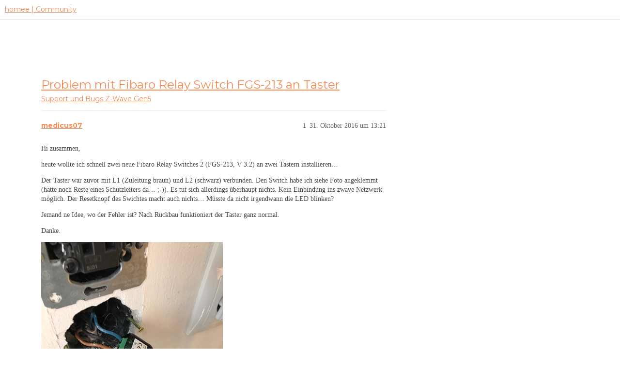

--- FILE ---
content_type: text/html; charset=utf-8
request_url: https://community.hom.ee/t/problem-mit-fibaro-relay-switch-fgs-213-an-taster/2373
body_size: 7761
content:
<!DOCTYPE html>
<html lang="de">
  <head>
    <meta charset="utf-8">
    <title>Problem mit Fibaro Relay Switch FGS-213 an Taster - Z-Wave Gen5 - homee | Community</title>
    <meta name="description" content="Hi zusammen, 

heute wollte ich schnell zwei neue Fibaro Relay Switches 2 (FGS-213, V 3.2) an zwei Tastern installieren... 

Der Taster war zuvor mit L1 (Zuleitung braun) und L2 (schwarz) verbunden. Den Switch habe ich s&amp;hellip;">
    <meta name="generator" content="Discourse 3.2.2 - https://github.com/discourse/discourse version a721e8fa48e24df553e8e1086e23cefaca5c3d78">
<link rel="icon" type="image/png" href="https://homee-community-user-uploads.s3.dualstack.eu-central-1.amazonaws.com/optimized/2X/7/7895f4ecbc3b40ee9d103ea73204113932209fdd_2_32x32.ico">
<link rel="apple-touch-icon" type="image/png" href="https://homee-community-user-uploads.s3.dualstack.eu-central-1.amazonaws.com/optimized/3X/6/5/6506c6fc3f0321a24965b86645e582017e875d9f_2_180x180.svg">
<meta name="theme-color" media="all" content="#ffffff">

<meta name="viewport" content="width=device-width, initial-scale=1.0, minimum-scale=1.0, user-scalable=yes, viewport-fit=cover">
<link rel="canonical" href="https://community.hom.ee/t/problem-mit-fibaro-relay-switch-fgs-213-an-taster/2373" />

<link rel="search" type="application/opensearchdescription+xml" href="https://community.hom.ee/opensearch.xml" title="homee | Community Search">

    <link href="/stylesheets/color_definitions_homee-farbschema_2_7_ce60c4c20863ab04e8cfc51015483ad4ee89737f.css?__ws=community.hom.ee" media="all" rel="stylesheet" class="light-scheme"/>

  <link href="/stylesheets/desktop_cbb2e7d0e18476aca3301b74153b7667921c6394.css?__ws=community.hom.ee" media="all" rel="stylesheet" data-target="desktop"  />



  <link href="/stylesheets/chat_cbb2e7d0e18476aca3301b74153b7667921c6394.css?__ws=community.hom.ee" media="all" rel="stylesheet" data-target="chat"  />
  <link href="/stylesheets/checklist_cbb2e7d0e18476aca3301b74153b7667921c6394.css?__ws=community.hom.ee" media="all" rel="stylesheet" data-target="checklist"  />
  <link href="/stylesheets/discourse-adplugin_cbb2e7d0e18476aca3301b74153b7667921c6394.css?__ws=community.hom.ee" media="all" rel="stylesheet" data-target="discourse-adplugin"  />
  <link href="/stylesheets/discourse-details_cbb2e7d0e18476aca3301b74153b7667921c6394.css?__ws=community.hom.ee" media="all" rel="stylesheet" data-target="discourse-details"  />
  <link href="/stylesheets/discourse-lazy-videos_cbb2e7d0e18476aca3301b74153b7667921c6394.css?__ws=community.hom.ee" media="all" rel="stylesheet" data-target="discourse-lazy-videos"  />
  <link href="/stylesheets/discourse-local-dates_cbb2e7d0e18476aca3301b74153b7667921c6394.css?__ws=community.hom.ee" media="all" rel="stylesheet" data-target="discourse-local-dates"  />
  <link href="/stylesheets/discourse-narrative-bot_cbb2e7d0e18476aca3301b74153b7667921c6394.css?__ws=community.hom.ee" media="all" rel="stylesheet" data-target="discourse-narrative-bot"  />
  <link href="/stylesheets/discourse-presence_cbb2e7d0e18476aca3301b74153b7667921c6394.css?__ws=community.hom.ee" media="all" rel="stylesheet" data-target="discourse-presence"  />
  <link href="/stylesheets/discourse-solved_cbb2e7d0e18476aca3301b74153b7667921c6394.css?__ws=community.hom.ee" media="all" rel="stylesheet" data-target="discourse-solved"  />
  <link href="/stylesheets/discourse-templates_cbb2e7d0e18476aca3301b74153b7667921c6394.css?__ws=community.hom.ee" media="all" rel="stylesheet" data-target="discourse-templates"  />
  <link href="/stylesheets/discourse-voting_cbb2e7d0e18476aca3301b74153b7667921c6394.css?__ws=community.hom.ee" media="all" rel="stylesheet" data-target="discourse-voting"  />
  <link href="/stylesheets/discourse-yearly-review_cbb2e7d0e18476aca3301b74153b7667921c6394.css?__ws=community.hom.ee" media="all" rel="stylesheet" data-target="discourse-yearly-review"  />
  <link href="/stylesheets/docker_manager_cbb2e7d0e18476aca3301b74153b7667921c6394.css?__ws=community.hom.ee" media="all" rel="stylesheet" data-target="docker_manager"  />
  <link href="/stylesheets/footnote_cbb2e7d0e18476aca3301b74153b7667921c6394.css?__ws=community.hom.ee" media="all" rel="stylesheet" data-target="footnote"  />
  <link href="/stylesheets/poll_cbb2e7d0e18476aca3301b74153b7667921c6394.css?__ws=community.hom.ee" media="all" rel="stylesheet" data-target="poll"  />
  <link href="/stylesheets/retort_cbb2e7d0e18476aca3301b74153b7667921c6394.css?__ws=community.hom.ee" media="all" rel="stylesheet" data-target="retort"  />
  <link href="/stylesheets/spoiler-alert_cbb2e7d0e18476aca3301b74153b7667921c6394.css?__ws=community.hom.ee" media="all" rel="stylesheet" data-target="spoiler-alert"  />
  <link href="/stylesheets/chat_desktop_cbb2e7d0e18476aca3301b74153b7667921c6394.css?__ws=community.hom.ee" media="all" rel="stylesheet" data-target="chat_desktop"  />
  <link href="/stylesheets/discourse-voting_desktop_cbb2e7d0e18476aca3301b74153b7667921c6394.css?__ws=community.hom.ee" media="all" rel="stylesheet" data-target="discourse-voting_desktop"  />
  <link href="/stylesheets/poll_desktop_cbb2e7d0e18476aca3301b74153b7667921c6394.css?__ws=community.hom.ee" media="all" rel="stylesheet" data-target="poll_desktop"  />

  <link href="/stylesheets/desktop_theme_11_2ddd72362e321812f2bd7f1a83e61891fd8719fb.css?__ws=community.hom.ee" media="all" rel="stylesheet" data-target="desktop_theme" data-theme-id="11" data-theme-name="big header - little header"/>
<link href="/stylesheets/desktop_theme_12_48238121e30de0be60440f22aa413cda3ec4c6aa.css?__ws=community.hom.ee" media="all" rel="stylesheet" data-target="desktop_theme" data-theme-id="12" data-theme-name="custom header links"/>
<link href="/stylesheets/desktop_theme_7_60e06f5f1c68703e3c0b4ba4cad9b8421d3cd8ee.css?__ws=community.hom.ee" media="all" rel="stylesheet" data-target="desktop_theme" data-theme-id="7" data-theme-name="homee - community"/>

    <!-- Open Graph -->
<meta name="DC.Title" content="Die modulare Smart Home Zentrale | homee">
<meta name="DC.Creator" content="Codeatelier GmbH">
<meta name="DC.Rights" content="https://codeatelier.com/">
<meta name="DC.Publisher" content="https://codeatelier.com/">
<meta name="DC.Description" content="homee ermöglicht es dir, mit intelligenten Smart Home Geräten aus verschiedensten Technologien zu kommunizieren und diese zu verbinden.">
<meta name="DC.Language" content="de_DE">
<meta property="og:url" content="https://community.hom.ee">
<meta property="og:type" content="website">
<meta property="og:title" content="Die modulare Smart Home Zentrale | homee">
<meta property="og:description" content="homee ermöglicht es dir, mit intelligenten Smart Home Geräten aus verschiedensten Technologien zu kommunizieren und diese zu verbinden.">
<meta property="og:image" content="https://hom.ee/assets/images/apple-touch-icon-120x120.png">
<meta property="og:site_name" content="homee Community">
<meta property="article:author" content="https://www.facebook.com/hellohomee/">
<meta property="article:publisher" content="https://www.facebook.com/hellohomee/">

<!-- Twitter Summary Card Data -->
<meta name="twitter:card" content="product">
<meta name="twitter:site" content="@homee">
<meta name="twitter:creator" content="https://codeatelier.com/">
<meta name="twitter:title" content="homee Community">
<meta name="twitter:description" content="homee ermöglicht es dir, mit intelligenten Smart Home Geräten aus verschiedensten Technologien zu kommunizieren und diese zu verbinden.">
<meta name="twitter:image" content="https://hom.ee/assets/images/apple-touch-icon-120x120.png">
<meta name="twitter:url" content="https://community.hom.ee">

<link href="https://plus.google.com/111212981196778077508" rel="publisher">
<link href="https://fonts.googleapis.com/css?family=Montserrat:400,700" rel="stylesheet">
<link href="https://fonts.googleapis.com/css2?family=DM+Sans:wght@400;500;700&amp;display=swap" rel="stylesheet">

<!-- Footer -->
<link rel="preload" href="/theme-javascripts/bc19bdff8ff72a8e47a9aeeeb93c3402fc55d12e.js?__ws=community.hom.ee" as="script">
<script defer="" src="/theme-javascripts/bc19bdff8ff72a8e47a9aeeeb93c3402fc55d12e.js?__ws=community.hom.ee" data-theme-id="7"></script>

<link rel="preload" href="/theme-javascripts/44d7ae3f35bf89435208d8580dfb7ef4d4cb914b.js?__ws=community.hom.ee" as="script">
<script defer="" src="/theme-javascripts/44d7ae3f35bf89435208d8580dfb7ef4d4cb914b.js?__ws=community.hom.ee" data-theme-id="11"></script>

    
        <link rel="alternate nofollow" type="application/rss+xml" title="RSS-Feed von „Problem mit Fibaro Relay Switch FGS-213 an Taster“" href="https://community.hom.ee/t/problem-mit-fibaro-relay-switch-fgs-213-an-taster/2373.rss" />
    <meta property="og:site_name" content="homee | Community" />
<meta property="og:type" content="website" />
<meta name="twitter:card" content="summary" />
<meta name="twitter:image" content="https://homee-community-user-uploads.s3.dualstack.eu-central-1.amazonaws.com/optimized/2X/9/9b916ec21c803b39a78db8d648a211bae8ad5557_2_768x1024.jpg" />
<meta property="og:image" content="https://homee-community-user-uploads.s3.dualstack.eu-central-1.amazonaws.com/optimized/2X/9/9b916ec21c803b39a78db8d648a211bae8ad5557_2_768x1024.jpg" />
<meta property="og:url" content="https://community.hom.ee/t/problem-mit-fibaro-relay-switch-fgs-213-an-taster/2373" />
<meta name="twitter:url" content="https://community.hom.ee/t/problem-mit-fibaro-relay-switch-fgs-213-an-taster/2373" />
<meta property="og:title" content="Problem mit Fibaro Relay Switch FGS-213 an Taster" />
<meta name="twitter:title" content="Problem mit Fibaro Relay Switch FGS-213 an Taster" />
<meta property="og:description" content="Hi zusammen,  heute wollte ich schnell zwei neue Fibaro Relay Switches 2 (FGS-213, V 3.2) an zwei Tastern installieren…  Der Taster war zuvor mit L1 (Zuleitung braun) und L2 (schwarz) verbunden. Den Switch habe ich siehe Foto angeklemmt (hatte noch Reste eines Schutzleiters da… ;-)). Es tut sich allerdings überhaupt nichts. Kein Einbindung ins zwave Netzwerk möglich. Der Resetknopf des Swichtes macht auch nichts… Müsste da nicht irgendwann die LED blinken?  Jemand ne Idee, wo der Fehler ist? Nac..." />
<meta name="twitter:description" content="Hi zusammen,  heute wollte ich schnell zwei neue Fibaro Relay Switches 2 (FGS-213, V 3.2) an zwei Tastern installieren…  Der Taster war zuvor mit L1 (Zuleitung braun) und L2 (schwarz) verbunden. Den Switch habe ich siehe Foto angeklemmt (hatte noch Reste eines Schutzleiters da… ;-)). Es tut sich allerdings überhaupt nichts. Kein Einbindung ins zwave Netzwerk möglich. Der Resetknopf des Swichtes macht auch nichts… Müsste da nicht irgendwann die LED blinken?  Jemand ne Idee, wo der Fehler ist? Nac..." />
<meta property="og:article:section" content="Support und Bugs" />
<meta property="og:article:section:color" content="F96D5E" />
<meta property="og:article:section" content="Z-Wave Gen5" />
<meta property="og:article:section:color" content="B781FB" />
<meta name="twitter:label1" value="Lesezeit" />
<meta name="twitter:data1" value="10 mins 🕑" />
<meta name="twitter:label2" value="„Gefällt mir“" />
<meta name="twitter:data2" value="35 ❤" />
<meta property="article:published_time" content="2016-10-31T13:21:31+00:00" />
<meta property="og:ignore_canonical" content="true" />

        <link rel="next" href="/t/problem-mit-fibaro-relay-switch-fgs-213-an-taster/2373?page=2">

    <script type="application/ld+json">{"@context":"http://schema.org","@type":"QAPage","name":"Problem mit Fibaro Relay Switch FGS-213 an Taster","mainEntity":{"@type":"Question","name":"Problem mit Fibaro Relay Switch FGS-213 an Taster","text":"Hi zusammen,\n\nheute wollte ich schnell zwei neue Fibaro Relay Switches 2 (FGS-213, V 3.2) an zwei Tastern installieren…\n\nDer Taster war zuvor mit L1 (Zuleitung braun) und L2 (schwarz) verbunden. Den Switch habe ich siehe Foto angeklemmt (hatte noch Reste eines Schutzleiters da… ;-)). Es tut sich all&hellip;","upvoteCount":0,"answerCount":1,"datePublished":"2016-10-31T13:21:31.119Z","author":{"@type":"Person","name":"medicus07","url":"https://community.hom.ee/u/medicus07"},"acceptedAnswer":{"@type":"Answer","text":"Na du baust deinen Fibaro in die Verteilung ein.\n\nSo hab ich es auch gemacht.\n\nJetzt kann ich mein Flurlicht schalten wie ich mag .\n\n:+1::+1::+1:","upvoteCount":2,"datePublished":"2016-10-31T15:16:58.579Z","url":"https://community.hom.ee/t/problem-mit-fibaro-relay-switch-fgs-213-an-taster/2373/7","author":{"@type":"Person","name":"Micha","url":"https://community.hom.ee/u/Micha"}}}}</script>
  </head>
  <body class="crawler ">
    
    <header>
  <a href="/">
    homee | Community
  </a>
</header>

    <div id="main-outlet" class="wrap" role="main">
        <div id="topic-title">
    <h1>
      <a href="/t/problem-mit-fibaro-relay-switch-fgs-213-an-taster/2373">Problem mit Fibaro Relay Switch FGS-213 an Taster</a>
    </h1>

      <div class="topic-category" itemscope itemtype="http://schema.org/BreadcrumbList">
          <span itemprop="itemListElement" itemscope itemtype="http://schema.org/ListItem">
            <a href="/c/support-und-bugs/z-wave-gen5/24" class="badge-wrapper bullet" itemprop="item">
              <span class='badge-category-bg' style='background-color: #F96D5E'></span>
              <span class='badge-category clear-badge'>
                <span class='category-name' itemprop='name'>Support und Bugs</span>
              </span>
            </a>
            <meta itemprop="position" content="1" />
          </span>
          <span itemprop="itemListElement" itemscope itemtype="http://schema.org/ListItem">
            <a href="/c/support-und-bugs/z-wave-gen5/24" class="badge-wrapper bullet" itemprop="item">
              <span class='badge-category-bg' style='background-color: #B781FB'></span>
              <span class='badge-category clear-badge'>
                <span class='category-name' itemprop='name'>Z-Wave Gen5</span>
              </span>
            </a>
            <meta itemprop="position" content="2" />
          </span>
      </div>

  </div>

  

    <div itemscope itemtype='http://schema.org/DiscussionForumPosting'>
      <meta itemprop='headline' content='Problem mit Fibaro Relay Switch FGS-213 an Taster'>
      <link itemprop='url' href='https://community.hom.ee/t/problem-mit-fibaro-relay-switch-fgs-213-an-taster/2373'>
      <meta itemprop='datePublished' content='2016-10-31T13:21:31Z'>
        <meta itemprop='articleSection' content='Z-Wave Gen5'>
      <meta itemprop='keywords' content=''>
      <div itemprop='publisher' itemscope itemtype="http://schema.org/Organization">
        <meta itemprop='name' content='homee | Community'>
          <div itemprop='logo' itemscope itemtype="http://schema.org/ImageObject">
            <meta itemprop='url' content='https://homee-community-user-uploads.s3.dualstack.eu-central-1.amazonaws.com/original/3X/6/5/6506c6fc3f0321a24965b86645e582017e875d9f.svg'>
          </div>
      </div>


          <div id='post_1'  class='topic-body crawler-post'>
            <div class='crawler-post-meta'>
              <span class="creator" itemprop="author" itemscope itemtype="http://schema.org/Person">
                <a itemprop="url" href='https://community.hom.ee/u/medicus07'><span itemprop='name'>medicus07</span></a>
                
              </span>

                <link itemprop="mainEntityOfPage" href="https://community.hom.ee/t/problem-mit-fibaro-relay-switch-fgs-213-an-taster/2373">

                <link itemprop="image" href="//homee-community-user-uploads.s3.dualstack.eu-central-1.amazonaws.com/original/2X/9/9b916ec21c803b39a78db8d648a211bae8ad5557.jpg">

              <span class="crawler-post-infos">
                  <time  datetime='2016-10-31T13:21:31Z' class='post-time'>
                    31. Oktober 2016 um 13:21
                  </time>
                  <meta itemprop='dateModified' content='2016-10-31T13:21:31Z'>
              <span itemprop='position'>1</span>
              </span>
            </div>
            <div class='post' itemprop='text'>
              <p>Hi zusammen,</p>
<p>heute wollte ich schnell zwei neue Fibaro Relay Switches 2 (FGS-213, V 3.2) an zwei Tastern installieren…</p>
<p>Der Taster war zuvor mit L1 (Zuleitung braun) und L2 (schwarz) verbunden. Den Switch habe ich siehe Foto angeklemmt (hatte noch Reste eines Schutzleiters da… ;-)). Es tut sich allerdings überhaupt nichts. Kein Einbindung ins zwave Netzwerk möglich. Der Resetknopf des Swichtes macht auch nichts… Müsste da nicht irgendwann die LED blinken?</p>
<p>Jemand ne Idee, wo der Fehler ist? Nach Rückbau funktioniert der Taster ganz normal.</p>
<p>Danke.</p>
<p><div class="lightbox-wrapper"><a class="lightbox" href="//homee-community-user-uploads.s3-eu-central-1.amazonaws.com/original/2X/9/9b916ec21c803b39a78db8d648a211bae8ad5557.jpg" title="Image.jpg" rel="nofollow noopener"><img src="//homee-community-user-uploads.s3.dualstack.eu-central-1.amazonaws.com/optimized/2X/9/9b916ec21c803b39a78db8d648a211bae8ad5557_2_375x500.jpg" width="375" height="500" srcset="//homee-community-user-uploads.s3.dualstack.eu-central-1.amazonaws.com/optimized/2X/9/9b916ec21c803b39a78db8d648a211bae8ad5557_2_375x500.jpg, //homee-community-user-uploads.s3.dualstack.eu-central-1.amazonaws.com/optimized/2X/9/9b916ec21c803b39a78db8d648a211bae8ad5557_2_562x750.jpg 1.5x, //homee-community-user-uploads.s3.dualstack.eu-central-1.amazonaws.com/optimized/2X/9/9b916ec21c803b39a78db8d648a211bae8ad5557_2_750x1000.jpg 2x" data-small-upload="//homee-community-user-uploads.s3.dualstack.eu-central-1.amazonaws.com/optimized/2X/9/9b916ec21c803b39a78db8d648a211bae8ad5557_2_10x10.png"><div class="meta">
<svg class="fa d-icon d-icon-far-image svg-icon" aria-hidden="true"><use xlink:href="#far-image"></use></svg><span class="filename">Image.jpg</span><span class="informations">1152×1536 238 KB</span><svg class="fa d-icon d-icon-discourse-expand svg-icon" aria-hidden="true"><use xlink:href="#discourse-expand"></use></svg>
</div></a></div></p>
            </div>

            <div itemprop="interactionStatistic" itemscope itemtype="http://schema.org/InteractionCounter">
              <meta itemprop="interactionType" content="http://schema.org/LikeAction"/>
              <meta itemprop="userInteractionCount" content="0" />
              <span class='post-likes'></span>
            </div>

            <div itemprop="interactionStatistic" itemscope itemtype="http://schema.org/InteractionCounter">
                <meta itemprop="interactionType" content="http://schema.org/CommentAction"/>
                <meta itemprop="userInteractionCount" content="0" />
              </div>

                <div class='crawler-linkback-list' itemscope itemtype='http://schema.org/ItemList'>
                      <div itemprop='itemListElement' itemscope itemtype='http://schema.org/ListItem'>
                        <a itemprop='url' href="https://community.hom.ee/t/fibaro-dimmer-mit-eltako-stromstossschalter-in-der-hutschiene/14436/4">Fibaro Dimmer mit Eltako Stromstoßschalter in der Hutschiene</a>
                        <meta itemprop='position' content='2'>
                      </div>
                      <div itemprop='itemListElement' itemscope itemtype='http://schema.org/ListItem'>
                        <a itemprop='url' href="https://community.hom.ee/t/garagentor-mit-homee-steuern/5432/2">Garagentor mit homee steuern</a>
                        <meta itemprop='position' content='3'>
                      </div>
                </div>
          </div>
          <div id='post_2' itemprop='comment' itemscope itemtype='http://schema.org/Comment' class='topic-body crawler-post'>
            <div class='crawler-post-meta'>
              <span class="creator" itemprop="author" itemscope itemtype="http://schema.org/Person">
                <a itemprop="url" href='https://community.hom.ee/u/ChristophD'><span itemprop='name'>ChristophD</span></a>
                
              </span>



              <span class="crawler-post-infos">
                  <time itemprop='datePublished' datetime='2016-10-31T13:36:17Z' class='post-time'>
                    31. Oktober 2016 um 13:36
                  </time>
                  <meta itemprop='dateModified' content='2016-10-31T13:36:17Z'>
              <span itemprop='position'>2</span>
              </span>
            </div>
            <div class='post' itemprop='text'>
              <p>Also aufgrund deiner Beschreibung gehe ich einmal davon aus das du kein Elektriker bist, hättest du wirklich L1 und L2 angeschlossen würdest du bei jedem Drücken einen Kurzschluss verursachen. Es sieht für mich eher so aus als hättest du Tast-draht und Dauerstrom verwechselt. Hast du mal versucht Braun und Schwarz am Relais zu tauschen?</p>
            </div>

            <div itemprop="interactionStatistic" itemscope itemtype="http://schema.org/InteractionCounter">
              <meta itemprop="interactionType" content="http://schema.org/LikeAction"/>
              <meta itemprop="userInteractionCount" content="0" />
              <span class='post-likes'></span>
            </div>

            <div itemprop="interactionStatistic" itemscope itemtype="http://schema.org/InteractionCounter">
                <meta itemprop="interactionType" content="http://schema.org/CommentAction"/>
                <meta itemprop="userInteractionCount" content="0" />
              </div>

          </div>
          <div id='post_3' itemprop='comment' itemscope itemtype='http://schema.org/Comment' class='topic-body crawler-post'>
            <div class='crawler-post-meta'>
              <span class="creator" itemprop="author" itemscope itemtype="http://schema.org/Person">
                <a itemprop="url" href='https://community.hom.ee/u/Micha'><span itemprop='name'>Micha</span></a>
                
              </span>



              <span class="crawler-post-infos">
                  <time itemprop='datePublished' datetime='2016-10-31T13:37:28Z' class='post-time'>
                    31. Oktober 2016 um 13:37
                  </time>
                  <meta itemprop='dateModified' content='2016-10-31T13:37:28Z'>
              <span itemprop='position'>3</span>
              </span>
            </div>
            <div class='post' itemprop='text'>
              <p>Hallo</p>
<p>Frage 1<br>
Hast du hier wirklich Taster oder Schalter ?</p>
<p>Frage 2<br>
Hast du kontrolliert ob die braune Ader die Phase ( L ) ist und<br>
der schwarze die Lampenader ?</p>
<p>Frage 3<br>
Hast du auf der blauen Leitung auch den Nullleiter anliegen?</p>
<p>Wenn du vorher einen Taster verbaut hattest, dann muss irgendwo ja ein Relais sitzen! ( Verteilung oder up Dose)</p>
<p>VG Micha</p>
            </div>

            <div itemprop="interactionStatistic" itemscope itemtype="http://schema.org/InteractionCounter">
              <meta itemprop="interactionType" content="http://schema.org/LikeAction"/>
              <meta itemprop="userInteractionCount" content="0" />
              <span class='post-likes'></span>
            </div>

            <div itemprop="interactionStatistic" itemscope itemtype="http://schema.org/InteractionCounter">
                <meta itemprop="interactionType" content="http://schema.org/CommentAction"/>
                <meta itemprop="userInteractionCount" content="1" />
              </div>

          </div>
          <div id='post_4' itemprop='comment' itemscope itemtype='http://schema.org/Comment' class='topic-body crawler-post'>
            <div class='crawler-post-meta'>
              <span class="creator" itemprop="author" itemscope itemtype="http://schema.org/Person">
                <a itemprop="url" href='https://community.hom.ee/u/medicus07'><span itemprop='name'>medicus07</span></a>
                
              </span>



              <span class="crawler-post-infos">
                  <time itemprop='datePublished' datetime='2016-10-31T13:41:16Z' class='post-time'>
                    31. Oktober 2016 um 13:41
                  </time>
                  <meta itemprop='dateModified' content='2016-10-31T13:41:16Z'>
              <span itemprop='position'>4</span>
              </span>
            </div>
            <div class='post' itemprop='text'>
              <p>Frage 1: Taster!</p>
<p>Frage 2: L1 braun führt Strom.  Schwarz scheint dann der Tastdraht zu sein.</p>
<p>Frage 3:  Der Nullleiter war in der Dose nicht angeklemmt.  Das Relais sitzt im Schaltkasten.</p>
<p>Vielen Dank schon mal.</p>
            </div>

            <div itemprop="interactionStatistic" itemscope itemtype="http://schema.org/InteractionCounter">
              <meta itemprop="interactionType" content="http://schema.org/LikeAction"/>
              <meta itemprop="userInteractionCount" content="0" />
              <span class='post-likes'></span>
            </div>

            <div itemprop="interactionStatistic" itemscope itemtype="http://schema.org/InteractionCounter">
                <meta itemprop="interactionType" content="http://schema.org/CommentAction"/>
                <meta itemprop="userInteractionCount" content="1" />
              </div>

          </div>
          <div id='post_5' itemprop='comment' itemscope itemtype='http://schema.org/Comment' class='topic-body crawler-post'>
            <div class='crawler-post-meta'>
              <span class="creator" itemprop="author" itemscope itemtype="http://schema.org/Person">
                <a itemprop="url" href='https://community.hom.ee/u/Micha'><span itemprop='name'>Micha</span></a>
                
              </span>



              <span class="crawler-post-infos">
                  <time itemprop='datePublished' datetime='2016-10-31T14:46:03Z' class='post-time'>
                    31. Oktober 2016 um 14:46
                  </time>
                  <meta itemprop='dateModified' content='2016-10-31T14:46:03Z'>
              <span itemprop='position'>5</span>
              </span>
            </div>
            <div class='post' itemprop='text'>
              <p>Dann musst du das Relais im Schaltschrank tauschen !<br>
Das einsetzen hinter dem Schalter macht nicht viel Sinn,<br>
Da der Fibaro  nur ein Taster für das andere Relais wäre.<br>
Das geht, macht aber wenig Sinn.<br>
Wichtig ist das du den Nullleiter zum Fibaro durchklemmst.</p>
<p>VG<br>
Wenn du Fragen hast dann nur zu !</p>
            </div>

            <div itemprop="interactionStatistic" itemscope itemtype="http://schema.org/InteractionCounter">
              <meta itemprop="interactionType" content="http://schema.org/LikeAction"/>
              <meta itemprop="userInteractionCount" content="0" />
              <span class='post-likes'></span>
            </div>

            <div itemprop="interactionStatistic" itemscope itemtype="http://schema.org/InteractionCounter">
                <meta itemprop="interactionType" content="http://schema.org/CommentAction"/>
                <meta itemprop="userInteractionCount" content="0" />
              </div>

          </div>
          <div id='post_6' itemprop='comment' itemscope itemtype='http://schema.org/Comment' class='topic-body crawler-post'>
            <div class='crawler-post-meta'>
              <span class="creator" itemprop="author" itemscope itemtype="http://schema.org/Person">
                <a itemprop="url" href='https://community.hom.ee/u/medicus07'><span itemprop='name'>medicus07</span></a>
                
              </span>



              <span class="crawler-post-infos">
                  <time itemprop='datePublished' datetime='2016-10-31T15:04:12Z' class='post-time'>
                    31. Oktober 2016 um 15:04
                  </time>
                  <meta itemprop='dateModified' content='2016-10-31T15:04:12Z'>
              <span itemprop='position'>6</span>
              </span>
            </div>
            <div class='post' itemprop='text'>
              <p>Und gegen was kann ich das Relais tauschen, damit es mit Homee läuft?</p>
            </div>

            <div itemprop="interactionStatistic" itemscope itemtype="http://schema.org/InteractionCounter">
              <meta itemprop="interactionType" content="http://schema.org/LikeAction"/>
              <meta itemprop="userInteractionCount" content="0" />
              <span class='post-likes'></span>
            </div>

            <div itemprop="interactionStatistic" itemscope itemtype="http://schema.org/InteractionCounter">
                <meta itemprop="interactionType" content="http://schema.org/CommentAction"/>
                <meta itemprop="userInteractionCount" content="1" />
              </div>

          </div>
          <div id='post_7' itemprop='comment' itemscope itemtype='http://schema.org/Comment' class='topic-body crawler-post'>
            <div class='crawler-post-meta'>
              <span class="creator" itemprop="author" itemscope itemtype="http://schema.org/Person">
                <a itemprop="url" href='https://community.hom.ee/u/Micha'><span itemprop='name'>Micha</span></a>
                
              </span>



              <span class="crawler-post-infos">
                  <time itemprop='datePublished' datetime='2016-10-31T15:16:58Z' class='post-time'>
                    31. Oktober 2016 um 15:16
                  </time>
                  <meta itemprop='dateModified' content='2016-10-31T15:16:58Z'>
              <span itemprop='position'>7</span>
              </span>
            </div>
            <div class='post' itemprop='text'>
              <p>Na du baust deinen Fibaro in die Verteilung ein.<br>
So hab ich es auch gemacht.<br>
Jetzt kann ich mein Flurlicht schalten wie ich mag .<br>
<img src="https://community.hom.ee/images/emoji/apple/+1.png?v=5" title=":+1:" class="emoji" alt=":+1:"><img src="https://community.hom.ee/images/emoji/apple/+1.png?v=5" title=":+1:" class="emoji" alt=":+1:"><img src="https://community.hom.ee/images/emoji/apple/+1.png?v=5" title=":+1:" class="emoji" alt=":+1:"></p>
            </div>

            <div itemprop="interactionStatistic" itemscope itemtype="http://schema.org/InteractionCounter">
              <meta itemprop="interactionType" content="http://schema.org/LikeAction"/>
              <meta itemprop="userInteractionCount" content="2" />
              <span class='post-likes'>2 „Gefällt mir“</span>
            </div>

            <div itemprop="interactionStatistic" itemscope itemtype="http://schema.org/InteractionCounter">
                <meta itemprop="interactionType" content="http://schema.org/CommentAction"/>
                <meta itemprop="userInteractionCount" content="0" />
              </div>

          </div>
          <div id='post_8' itemprop='comment' itemscope itemtype='http://schema.org/Comment' class='topic-body crawler-post'>
            <div class='crawler-post-meta'>
              <span class="creator" itemprop="author" itemscope itemtype="http://schema.org/Person">
                <a itemprop="url" href='https://community.hom.ee/u/tenevo'><span itemprop='name'>tenevo</span></a>
                
              </span>



              <span class="crawler-post-infos">
                  <time itemprop='datePublished' datetime='2016-10-31T15:45:50Z' class='post-time'>
                    31. Oktober 2016 um 15:45
                  </time>
                  <meta itemprop='dateModified' content='2016-10-31T15:45:50Z'>
              <span itemprop='position'>8</span>
              </span>
            </div>
            <div class='post' itemprop='text'>
              <p>Bei mir im Flur funktioniert das Licht mit 3 Tastern und im Verteilerkasten ist ein Stromstoßschalter an den die Taster angeschlossen sind. Ich habe hinter diesem Stromstoßschalter den Fibaro Switch eingebaut. Siehe unten…<a class="attachment" href="//homee-community-user-uploads.s3-eu-central-1.amazonaws.com/original/2X/f/f663f42e5fed2292a79680f77d1bf1a1d6a2eb44.pdf" rel="nofollow noopener">Schaltung Flur.pdf</a> (141,4 KB)</p>
            </div>

            <div itemprop="interactionStatistic" itemscope itemtype="http://schema.org/InteractionCounter">
              <meta itemprop="interactionType" content="http://schema.org/LikeAction"/>
              <meta itemprop="userInteractionCount" content="1" />
              <span class='post-likes'>1 „Gefällt mir“</span>
            </div>

            <div itemprop="interactionStatistic" itemscope itemtype="http://schema.org/InteractionCounter">
                <meta itemprop="interactionType" content="http://schema.org/CommentAction"/>
                <meta itemprop="userInteractionCount" content="4" />
              </div>

          </div>
          <div id='post_9' itemprop='comment' itemscope itemtype='http://schema.org/Comment' class='topic-body crawler-post'>
            <div class='crawler-post-meta'>
              <span class="creator" itemprop="author" itemscope itemtype="http://schema.org/Person">
                <a itemprop="url" href='https://community.hom.ee/u/Sven'><span itemprop='name'>Sven</span></a>
                
              </span>



              <span class="crawler-post-infos">
                  <time itemprop='datePublished' datetime='2016-10-31T15:56:04Z' class='post-time'>
                    31. Oktober 2016 um 15:56
                  </time>
                  <meta itemprop='dateModified' content='2016-10-31T15:56:04Z'>
              <span itemprop='position'>9</span>
              </span>
            </div>
            <div class='post' itemprop='text'>
              <p>Ich habe das Relais gegen einen Fibaro Dimmer getauscht. Das funktioniert wunderbar und jetzt wird der Flur nachts dezent beleuchtet ohne das jemand im Halbschlaf geblendet wird.</p>
            </div>

            <div itemprop="interactionStatistic" itemscope itemtype="http://schema.org/InteractionCounter">
              <meta itemprop="interactionType" content="http://schema.org/LikeAction"/>
              <meta itemprop="userInteractionCount" content="1" />
              <span class='post-likes'>1 „Gefällt mir“</span>
            </div>

            <div itemprop="interactionStatistic" itemscope itemtype="http://schema.org/InteractionCounter">
                <meta itemprop="interactionType" content="http://schema.org/CommentAction"/>
                <meta itemprop="userInteractionCount" content="0" />
              </div>

          </div>
          <div id='post_10' itemprop='comment' itemscope itemtype='http://schema.org/Comment' class='topic-body crawler-post'>
            <div class='crawler-post-meta'>
              <span class="creator" itemprop="author" itemscope itemtype="http://schema.org/Person">
                <a itemprop="url" href='https://community.hom.ee/u/ChristophD'><span itemprop='name'>ChristophD</span></a>
                
              </span>



              <span class="crawler-post-infos">
                  <time itemprop='datePublished' datetime='2016-10-31T15:56:28Z' class='post-time'>
                    31. Oktober 2016 um 15:56
                  </time>
                  <meta itemprop='dateModified' content='2016-10-31T15:56:28Z'>
              <span itemprop='position'>10</span>
              </span>
            </div>
            <div class='post' itemprop='text'>
              <p>Gab es hier einen speziellen Grund das du den Stromstoßschalter drin gelassen hast?</p>
            </div>

            <div itemprop="interactionStatistic" itemscope itemtype="http://schema.org/InteractionCounter">
              <meta itemprop="interactionType" content="http://schema.org/LikeAction"/>
              <meta itemprop="userInteractionCount" content="0" />
              <span class='post-likes'></span>
            </div>

            <div itemprop="interactionStatistic" itemscope itemtype="http://schema.org/InteractionCounter">
                <meta itemprop="interactionType" content="http://schema.org/CommentAction"/>
                <meta itemprop="userInteractionCount" content="0" />
              </div>

          </div>
          <div id='post_11' itemprop='comment' itemscope itemtype='http://schema.org/Comment' class='topic-body crawler-post'>
            <div class='crawler-post-meta'>
              <span class="creator" itemprop="author" itemscope itemtype="http://schema.org/Person">
                <a itemprop="url" href='https://community.hom.ee/u/tenevo'><span itemprop='name'>tenevo</span></a>
                
              </span>



              <span class="crawler-post-infos">
                  <time itemprop='datePublished' datetime='2016-10-31T16:01:52Z' class='post-time'>
                    31. Oktober 2016 um 16:01
                  </time>
                  <meta itemprop='dateModified' content='2016-10-31T16:01:52Z'>
              <span itemprop='position'>11</span>
              </span>
            </div>
            <div class='post' itemprop='text'>
              <p>An diesem sind alle Taster angeschlossen. Und ich möchte für den Fall das Smarthome mal nicht funktioniert, ich immer noch die gute alte Variante mit Taster oder Schalter habe.</p>
            </div>

            <div itemprop="interactionStatistic" itemscope itemtype="http://schema.org/InteractionCounter">
              <meta itemprop="interactionType" content="http://schema.org/LikeAction"/>
              <meta itemprop="userInteractionCount" content="0" />
              <span class='post-likes'></span>
            </div>

            <div itemprop="interactionStatistic" itemscope itemtype="http://schema.org/InteractionCounter">
                <meta itemprop="interactionType" content="http://schema.org/CommentAction"/>
                <meta itemprop="userInteractionCount" content="1" />
              </div>

          </div>
          <div id='post_12' itemprop='comment' itemscope itemtype='http://schema.org/Comment' class='topic-body crawler-post'>
            <div class='crawler-post-meta'>
              <span class="creator" itemprop="author" itemscope itemtype="http://schema.org/Person">
                <a itemprop="url" href='https://community.hom.ee/u/ChristophD'><span itemprop='name'>ChristophD</span></a>
                
              </span>



              <span class="crawler-post-infos">
                  <time itemprop='datePublished' datetime='2016-10-31T16:04:16Z' class='post-time'>
                    31. Oktober 2016 um 16:04
                  </time>
                  <meta itemprop='dateModified' content='2016-10-31T16:04:16Z'>
              <span itemprop='position'>12</span>
              </span>
            </div>
            <div class='post' itemprop='text'>
              <p>Aber das wäre ja auch ohne Stromstoßschalter gegeben, deine Taster werden direkt an den Fibaro Aktor angeschlossen und schalten auch dann unabhängig vom Stromstoßschalter, die Option das Taster als Eingang verwendet werden statt einem Schalter müsste sich doch setzen lassen oder?</p>
            </div>

            <div itemprop="interactionStatistic" itemscope itemtype="http://schema.org/InteractionCounter">
              <meta itemprop="interactionType" content="http://schema.org/LikeAction"/>
              <meta itemprop="userInteractionCount" content="1" />
              <span class='post-likes'>1 „Gefällt mir“</span>
            </div>

            <div itemprop="interactionStatistic" itemscope itemtype="http://schema.org/InteractionCounter">
                <meta itemprop="interactionType" content="http://schema.org/CommentAction"/>
                <meta itemprop="userInteractionCount" content="0" />
              </div>

          </div>
          <div id='post_13' itemprop='comment' itemscope itemtype='http://schema.org/Comment' class='topic-body crawler-post'>
            <div class='crawler-post-meta'>
              <span class="creator" itemprop="author" itemscope itemtype="http://schema.org/Person">
                <a itemprop="url" href='https://community.hom.ee/u/Sven'><span itemprop='name'>Sven</span></a>
                
              </span>



              <span class="crawler-post-infos">
                  <time itemprop='datePublished' datetime='2016-10-31T16:07:40Z' class='post-time'>
                    31. Oktober 2016 um 16:07
                  </time>
                  <meta itemprop='dateModified' content='2016-10-31T16:07:40Z'>
              <span itemprop='position'>13</span>
              </span>
            </div>
            <div class='post' itemprop='text'>
              <p>Die Fibaros lassen sich direkt über die Taster schalten. Das funktioniert auch sehr gut ohne homee. Es ist also nicht nötig den Stromstoßschalter zusätzlich dazwischen zu schalten.</p>
            </div>

            <div itemprop="interactionStatistic" itemscope itemtype="http://schema.org/InteractionCounter">
              <meta itemprop="interactionType" content="http://schema.org/LikeAction"/>
              <meta itemprop="userInteractionCount" content="1" />
              <span class='post-likes'>1 „Gefällt mir“</span>
            </div>

            <div itemprop="interactionStatistic" itemscope itemtype="http://schema.org/InteractionCounter">
                <meta itemprop="interactionType" content="http://schema.org/CommentAction"/>
                <meta itemprop="userInteractionCount" content="0" />
              </div>

          </div>
          <div id='post_14' itemprop='comment' itemscope itemtype='http://schema.org/Comment' class='topic-body crawler-post'>
            <div class='crawler-post-meta'>
              <span class="creator" itemprop="author" itemscope itemtype="http://schema.org/Person">
                <a itemprop="url" href='https://community.hom.ee/u/tenevo'><span itemprop='name'>tenevo</span></a>
                
              </span>



              <span class="crawler-post-infos">
                  <time itemprop='datePublished' datetime='2016-10-31T16:09:28Z' class='post-time'>
                    31. Oktober 2016 um 16:09
                  </time>
                  <meta itemprop='dateModified' content='2016-10-31T16:09:28Z'>
              <span itemprop='position'>14</span>
              </span>
            </div>
            <div class='post' itemprop='text'>
              <p>Ich habe das nicht ausprobiert. Wollte aber auch nicht den Stromstoßschalter rausnehmen. Wenn ich vielleicht irgendwann mal ausziehe, dann bau ich nur den Fibaro Switch aus und alles ist wie vorher.</p>
            </div>

            <div itemprop="interactionStatistic" itemscope itemtype="http://schema.org/InteractionCounter">
              <meta itemprop="interactionType" content="http://schema.org/LikeAction"/>
              <meta itemprop="userInteractionCount" content="1" />
              <span class='post-likes'>1 „Gefällt mir“</span>
            </div>

            <div itemprop="interactionStatistic" itemscope itemtype="http://schema.org/InteractionCounter">
                <meta itemprop="interactionType" content="http://schema.org/CommentAction"/>
                <meta itemprop="userInteractionCount" content="1" />
              </div>

          </div>
          <div id='post_15' itemprop='comment' itemscope itemtype='http://schema.org/Comment' class='topic-body crawler-post'>
            <div class='crawler-post-meta'>
              <span class="creator" itemprop="author" itemscope itemtype="http://schema.org/Person">
                <a itemprop="url" href='https://community.hom.ee/u/Micha'><span itemprop='name'>Micha</span></a>
                
              </span>



              <span class="crawler-post-infos">
                  <time itemprop='datePublished' datetime='2016-10-31T16:20:16Z' class='post-time'>
                    31. Oktober 2016 um 16:20
                  </time>
                  <meta itemprop='dateModified' content='2016-10-31T16:20:16Z'>
              <span itemprop='position'>15</span>
              </span>
            </div>
            <div class='post' itemprop='text'>
              <p>Ja das ist eine Idee <a class="mention" href="/u/tenevo">@tenevo</a></p>
<p>Ich persönlich würde das alte Relais  entfernen.<br>
Aber so hast du den Vorteil, wenn der Fibaro mal nicht möchte,<br>
kannst du es schnell zurück bauen !</p>
            </div>

            <div itemprop="interactionStatistic" itemscope itemtype="http://schema.org/InteractionCounter">
              <meta itemprop="interactionType" content="http://schema.org/LikeAction"/>
              <meta itemprop="userInteractionCount" content="1" />
              <span class='post-likes'>1 „Gefällt mir“</span>
            </div>

            <div itemprop="interactionStatistic" itemscope itemtype="http://schema.org/InteractionCounter">
                <meta itemprop="interactionType" content="http://schema.org/CommentAction"/>
                <meta itemprop="userInteractionCount" content="0" />
              </div>

          </div>
          <div id='post_16' itemprop='comment' itemscope itemtype='http://schema.org/Comment' class='topic-body crawler-post'>
            <div class='crawler-post-meta'>
              <span class="creator" itemprop="author" itemscope itemtype="http://schema.org/Person">
                <a itemprop="url" href='https://community.hom.ee/u/Sven'><span itemprop='name'>Sven</span></a>
                
              </span>



              <span class="crawler-post-infos">
                  <time itemprop='datePublished' datetime='2016-10-31T16:42:30Z' class='post-time'>
                    31. Oktober 2016 um 16:42
                  </time>
                  <meta itemprop='dateModified' content='2016-10-31T16:42:30Z'>
              <span itemprop='position'>16</span>
              </span>
            </div>
            <div class='post' itemprop='text'>
              <p>Aus dieser Sicht macht es natürlich durchaus Sinn das Relais drin zu lassen. Kommt halt immer drauf an aus welcher Richtung man das ganze betrachtet <img src="https://community.hom.ee/images/emoji/apple/grinning.png?v=5" title=":grinning:" class="emoji" alt=":grinning:"></p>
            </div>

            <div itemprop="interactionStatistic" itemscope itemtype="http://schema.org/InteractionCounter">
              <meta itemprop="interactionType" content="http://schema.org/LikeAction"/>
              <meta itemprop="userInteractionCount" content="0" />
              <span class='post-likes'></span>
            </div>

            <div itemprop="interactionStatistic" itemscope itemtype="http://schema.org/InteractionCounter">
                <meta itemprop="interactionType" content="http://schema.org/CommentAction"/>
                <meta itemprop="userInteractionCount" content="1" />
              </div>

          </div>
          <div id='post_17' itemprop='comment' itemscope itemtype='http://schema.org/Comment' class='topic-body crawler-post'>
            <div class='crawler-post-meta'>
              <span class="creator" itemprop="author" itemscope itemtype="http://schema.org/Person">
                <a itemprop="url" href='https://community.hom.ee/u/ChristophD'><span itemprop='name'>ChristophD</span></a>
                
              </span>



              <span class="crawler-post-infos">
                  <time itemprop='datePublished' datetime='2016-10-31T16:44:41Z' class='post-time'>
                    31. Oktober 2016 um 16:44
                  </time>
                  <meta itemprop='dateModified' content='2016-10-31T16:44:41Z'>
              <span itemprop='position'>17</span>
              </span>
            </div>
            <div class='post' itemprop='text'>
              <p>Des wegen meine Frage nach dem “Speziellen Grund”. Die Idee ist nicht schlecht die der Kollege da hatte <img src="https://community.hom.ee/images/emoji/apple/smiley.png?v=5" title=":smiley:" class="emoji" alt=":smiley:"></p>
            </div>

            <div itemprop="interactionStatistic" itemscope itemtype="http://schema.org/InteractionCounter">
              <meta itemprop="interactionType" content="http://schema.org/LikeAction"/>
              <meta itemprop="userInteractionCount" content="0" />
              <span class='post-likes'></span>
            </div>

            <div itemprop="interactionStatistic" itemscope itemtype="http://schema.org/InteractionCounter">
                <meta itemprop="interactionType" content="http://schema.org/CommentAction"/>
                <meta itemprop="userInteractionCount" content="0" />
              </div>

          </div>
          <div id='post_18' itemprop='comment' itemscope itemtype='http://schema.org/Comment' class='topic-body crawler-post'>
            <div class='crawler-post-meta'>
              <span class="creator" itemprop="author" itemscope itemtype="http://schema.org/Person">
                <a itemprop="url" href='https://community.hom.ee/u/medicus07'><span itemprop='name'>medicus07</span></a>
                
              </span>


                <link itemprop="image" href="//homee-community-user-uploads.s3.dualstack.eu-central-1.amazonaws.com/original/2X/8/81d5634452b94b26527ebe0fb8ed8977d55e81e1.JPG">

              <span class="crawler-post-infos">
                  <time itemprop='datePublished' datetime='2016-11-01T08:31:49Z' class='post-time'>
                    1. November 2016 um 08:31
                  </time>
                  <meta itemprop='dateModified' content='2016-11-01T08:31:49Z'>
              <span itemprop='position'>18</span>
              </span>
            </div>
            <div class='post' itemprop='text'>
              <p>Guten Morgen zusammen…</p>
<p>Habe jetzt letztlich den Fibaro Switch  im Hausverteiler eingebaut. Hier zu habe ich einfach das vorhandene Relais ausgekoppelt…<br>
Weil die Verbindung zu homee im Hausanschlussraum nicht optimal ist, habe ich vorübergehend den switch nach außen hängen lassen.</p>
<p><div class="lightbox-wrapper"><a class="lightbox" href="//homee-community-user-uploads.s3-eu-central-1.amazonaws.com/original/2X/8/81d5634452b94b26527ebe0fb8ed8977d55e81e1.JPG" title="IMG_0143.JPG" rel="nofollow noopener"><img src="//homee-community-user-uploads.s3.dualstack.eu-central-1.amazonaws.com/optimized/2X/8/81d5634452b94b26527ebe0fb8ed8977d55e81e1_2_375x500.JPG" width="375" height="500" srcset="//homee-community-user-uploads.s3.dualstack.eu-central-1.amazonaws.com/optimized/2X/8/81d5634452b94b26527ebe0fb8ed8977d55e81e1_2_375x500.JPG, //homee-community-user-uploads.s3.dualstack.eu-central-1.amazonaws.com/optimized/2X/8/81d5634452b94b26527ebe0fb8ed8977d55e81e1_2_562x750.JPG 1.5x, //homee-community-user-uploads.s3.dualstack.eu-central-1.amazonaws.com/optimized/2X/8/81d5634452b94b26527ebe0fb8ed8977d55e81e1_2_750x1000.JPG 2x" data-small-upload="//homee-community-user-uploads.s3.dualstack.eu-central-1.amazonaws.com/optimized/2X/8/81d5634452b94b26527ebe0fb8ed8977d55e81e1_2_10x10.png"><div class="meta">
<svg class="fa d-icon d-icon-far-image svg-icon" aria-hidden="true"><use xlink:href="#far-image"></use></svg><span class="filename">IMG_0143.JPG</span><span class="informations">1512×2016 406 KB</span><svg class="fa d-icon d-icon-discourse-expand svg-icon" aria-hidden="true"><use xlink:href="#discourse-expand"></use></svg>
</div></a></div><div class="lightbox-wrapper"><a class="lightbox" href="//homee-community-user-uploads.s3-eu-central-1.amazonaws.com/original/2X/b/b763c5275e8b27eaaf20c414592b138b2cdce643.JPG" title="IMG_0144.JPG" rel="nofollow noopener"><img src="//homee-community-user-uploads.s3.dualstack.eu-central-1.amazonaws.com/optimized/2X/b/b763c5275e8b27eaaf20c414592b138b2cdce643_2_375x500.JPG" width="375" height="500" srcset="//homee-community-user-uploads.s3.dualstack.eu-central-1.amazonaws.com/optimized/2X/b/b763c5275e8b27eaaf20c414592b138b2cdce643_2_375x500.JPG, //homee-community-user-uploads.s3.dualstack.eu-central-1.amazonaws.com/optimized/2X/b/b763c5275e8b27eaaf20c414592b138b2cdce643_2_562x750.JPG 1.5x, //homee-community-user-uploads.s3.dualstack.eu-central-1.amazonaws.com/optimized/2X/b/b763c5275e8b27eaaf20c414592b138b2cdce643_2_750x1000.JPG 2x" data-small-upload="//homee-community-user-uploads.s3.dualstack.eu-central-1.amazonaws.com/optimized/2X/b/b763c5275e8b27eaaf20c414592b138b2cdce643_2_10x10.png"><div class="meta">
<svg class="fa d-icon d-icon-far-image svg-icon" aria-hidden="true"><use xlink:href="#far-image"></use></svg><span class="filename">IMG_0144.JPG</span><span class="informations">1512×2016 476 KB</span><svg class="fa d-icon d-icon-discourse-expand svg-icon" aria-hidden="true"><use xlink:href="#discourse-expand"></use></svg>
</div></a></div></p>
<p>Vielen Dank noch mal.</p>
            </div>

            <div itemprop="interactionStatistic" itemscope itemtype="http://schema.org/InteractionCounter">
              <meta itemprop="interactionType" content="http://schema.org/LikeAction"/>
              <meta itemprop="userInteractionCount" content="0" />
              <span class='post-likes'></span>
            </div>

            <div itemprop="interactionStatistic" itemscope itemtype="http://schema.org/InteractionCounter">
                <meta itemprop="interactionType" content="http://schema.org/CommentAction"/>
                <meta itemprop="userInteractionCount" content="1" />
              </div>

          </div>
          <div id='post_19' itemprop='comment' itemscope itemtype='http://schema.org/Comment' class='topic-body crawler-post'>
            <div class='crawler-post-meta'>
              <span class="creator" itemprop="author" itemscope itemtype="http://schema.org/Person">
                <a itemprop="url" href='https://community.hom.ee/u/Micha'><span itemprop='name'>Micha</span></a>
                
              </span>



              <span class="crawler-post-infos">
                  <time itemprop='datePublished' datetime='2016-11-01T08:35:31Z' class='post-time'>
                    1. November 2016 um 08:35
                  </time>
                  <meta itemprop='dateModified' content='2016-11-01T08:35:31Z'>
              <span itemprop='position'>19</span>
              </span>
            </div>
            <div class='post' itemprop='text'>
              <p>Guten Morgen !</p>
<p>Welche core Version benutzt du ?<br>
Durch das ZWave Update, das gerade getestet wird, wirst du dann bestimmt eine bessere Verbindung haben.</p>
<p>VG</p>
            </div>

            <div itemprop="interactionStatistic" itemscope itemtype="http://schema.org/InteractionCounter">
              <meta itemprop="interactionType" content="http://schema.org/LikeAction"/>
              <meta itemprop="userInteractionCount" content="0" />
              <span class='post-likes'></span>
            </div>

            <div itemprop="interactionStatistic" itemscope itemtype="http://schema.org/InteractionCounter">
                <meta itemprop="interactionType" content="http://schema.org/CommentAction"/>
                <meta itemprop="userInteractionCount" content="1" />
              </div>

          </div>
          <div id='post_20' itemprop='comment' itemscope itemtype='http://schema.org/Comment' class='topic-body crawler-post'>
            <div class='crawler-post-meta'>
              <span class="creator" itemprop="author" itemscope itemtype="http://schema.org/Person">
                <a itemprop="url" href='https://community.hom.ee/u/medicus07'><span itemprop='name'>medicus07</span></a>
                
              </span>



              <span class="crawler-post-infos">
                  <time itemprop='datePublished' datetime='2016-11-01T08:36:30Z' class='post-time'>
                    1. November 2016 um 08:36
                  </time>
                  <meta itemprop='dateModified' content='2016-11-01T08:36:30Z'>
              <span itemprop='position'>20</span>
              </span>
            </div>
            <div class='post' itemprop='text'>
              <p>Noch eine weitere Frage…</p>
<p>In einem anderen Fall habe ich eine Gartenlampe, die mit einem normalen Schalter, allerdings nur außen in einem IP 44 Gehäuse geschaltet wird.</p>
<p>Aufgrund der Wintertemperaturen kann ich dort keinen Fibaro Switch verbauen.</p>
<p>Gibt’s auch hier die Möglichkeit ohne Relais dies im Sicherungskasten zu tun? Ich habe schon die entsprechende Einzelsicherung identifiziert.</p>
            </div>

            <div itemprop="interactionStatistic" itemscope itemtype="http://schema.org/InteractionCounter">
              <meta itemprop="interactionType" content="http://schema.org/LikeAction"/>
              <meta itemprop="userInteractionCount" content="0" />
              <span class='post-likes'></span>
            </div>

            <div itemprop="interactionStatistic" itemscope itemtype="http://schema.org/InteractionCounter">
                <meta itemprop="interactionType" content="http://schema.org/CommentAction"/>
                <meta itemprop="userInteractionCount" content="0" />
              </div>

          </div>
    </div>

    <div role='navigation' itemscope itemtype='http://schema.org/SiteNavigationElement' class="topic-body crawler-post">
        <span itemprop='name'><b><a rel="next" itemprop="url" href="/t/problem-mit-fibaro-relay-switch-fgs-213-an-taster/2373?page=2">nächste Seite →</a></b></span>
    </div>

  




    </div>
    <footer class="container wrap">
  <nav class='crawler-nav'>
    <ul>
      <li itemscope itemtype='http://schema.org/SiteNavigationElement'>
        <span itemprop='name'>
          <a href='/' itemprop="url">Startseite </a>
        </span>
      </li>
      <li itemscope itemtype='http://schema.org/SiteNavigationElement'>
        <span itemprop='name'>
          <a href='/categories' itemprop="url">Kategorien </a>
        </span>
      </li>
      <li itemscope itemtype='http://schema.org/SiteNavigationElement'>
        <span itemprop='name'>
          <a href='/guidelines' itemprop="url">FAQ/Richtlinien </a>
        </span>
      </li>
        <li itemscope itemtype='http://schema.org/SiteNavigationElement'>
          <span itemprop='name'>
            <a href='/tos' itemprop="url">Nutzungsbedingungen </a>
          </span>
        </li>
        <li itemscope itemtype='http://schema.org/SiteNavigationElement'>
          <span itemprop='name'>
            <a href='https://hom.ee/privacy' itemprop="url">Datenschutzerklärung </a>
          </span>
        </li>
    </ul>
  </nav>
  <p class='powered-by-link'>Angetrieben von <a href="https://www.discourse.org">Discourse</a>, beste Erfahrung mit aktiviertem JavaScript</p>
</footer>

    
    
  </body>
  
</html>
